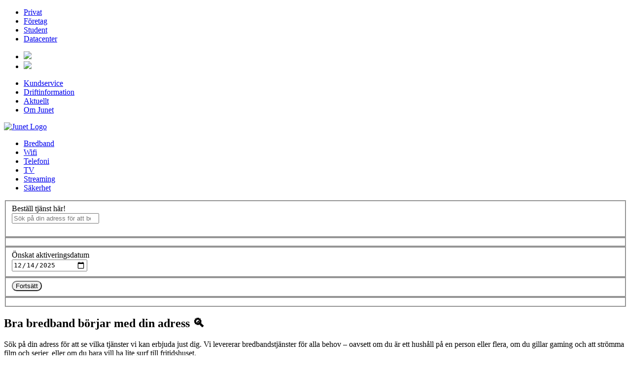

--- FILE ---
content_type: text/html; charset=UTF-8
request_url: https://www.junet.se/privat/bredband/?net=globalconnect&city=Skurup
body_size: 12823
content:
<!DOCTYPE html>
<html lang="sv-SE">
<head>
	<!-- Google Tag Manager -->
	<script>(function(w,d,s,l,i){w[l]=w[l]||[];w[l].push({'gtm.start':
	new Date().getTime(),event:'gtm.js'});var f=d.getElementsByTagName(s)[0],
	j=d.createElement(s),dl=l!='dataLayer'?'&l='+l:'';j.async=true;j.src=
	'https://www.googletagmanager.com/gtm.js?id='+i+dl;f.parentNode.insertBefore(j,f);
	})(window,document,'script','dataLayer','GTM-549HTTH');</script>
	<!-- End Google Tag Manager -->

    <meta charset="UTF-8">
    <meta http-equiv="X-UA-Compatible" content="IE=edge,chrome=1">
    <title>Bredband via fiber | 10-1000 Mbit/s | Personlig support | Junet</title>
    <!--<meta name="description" content="">-->
    <meta name="viewport" content="width=device-width, initial-scale=1">

    
<link rel="stylesheet" href="https://www.junet.se/wp-content/themes/junet/assets/dist/style.css?1763042644">
    <link rel="stylesheet" href="https://www.junet.se/wp-content/themes/junet/assets/css/font-awesome.min.css">

    <link rel="shortcut icon" href="https://www.junet.se/wp-content/themes/junet/assets/img/40/favicon.ico">
    <link rel="apple-touch-icon-precomposed" href="https://www.junet.se/wp-content/themes/junet/assets/img/40/apple-touch-icon-precomposed.png">
    <link rel="icon" sizes="192x192" href="https://www.junet.se/wp-content/themes/junet/assets/img/40/android-chrome-192x192.png">
    <link rel="apple-touch-icon" sizes="180x180" href="https://www.junet.se/wp-content/themes/junet/assets/img/40/apple-touch-icon.png">
    <link rel="icon" type="image/png" sizes="32x32" href="https://www.junet.se/wp-content/themes/junet/assets/img/40/favicon-32x32.png">
    <link rel="icon" type="image/png" sizes="16x16" href="https://www.junet.se/wp-content/themes/junet/assets/img/40/favicon-16x16.png">
    <link rel="mask-icon" href="https://www.junet.se/wp-content/themes/junet/assets/img/40/safari-pinned-tab.svg" color="#00b4e4">

    <meta name="application-name" content="Junet">
    <meta name="theme-color" content="#ffffff">
    <meta name="msapplication-TileColor" content="#00b4e4">

    <meta name='robots' content='index, follow, max-image-preview:large, max-snippet:-1, max-video-preview:-1' />
	<style>img:is([sizes="auto" i], [sizes^="auto," i]) { contain-intrinsic-size: 3000px 1500px }</style>
	
	<!-- This site is optimized with the Yoast SEO plugin v26.5 - https://yoast.com/wordpress/plugins/seo/ -->
	<meta name="description" content="Bredband via fiber med personlig support. Välj tjänst efter behov med hastigheter upp till 1000 Mbit/s. Vi erbjuder även fri heminstallation på vissa orter." />
	<link rel="canonical" href="https://www.junet.se/privat/bredband/" />
	<meta property="og:locale" content="sv_SE" />
	<meta property="og:type" content="article" />
	<meta property="og:title" content="Bredband via fiber | 10-1000 Mbit/s | Personlig support | Junet" />
	<meta property="og:description" content="Bredband via fiber med personlig support. Välj tjänst efter behov med hastigheter upp till 1000 Mbit/s. Vi erbjuder även fri heminstallation på vissa orter." />
	<meta property="og:url" content="https://www.junet.se/privat/bredband/" />
	<meta property="og:site_name" content="Junet" />
	<meta property="article:publisher" content="https://www.facebook.com/junetbredband" />
	<meta property="article:modified_time" content="2025-09-29T11:09:53+00:00" />
	<meta property="og:image" content="https://www.junet.se/wp-content/uploads/junet_logo_1200x675.png" />
	<meta property="og:image:width" content="1200" />
	<meta property="og:image:height" content="675" />
	<meta property="og:image:type" content="image/png" />
	<script type="application/ld+json" class="yoast-schema-graph">{"@context":"https://schema.org","@graph":[{"@type":"WebPage","@id":"https://www.junet.se/privat/bredband/","url":"https://www.junet.se/privat/bredband/","name":"Bredband via fiber | 10-1000 Mbit/s | Personlig support | Junet","isPartOf":{"@id":"https://www.junet.se/#website"},"datePublished":"2014-04-07T09:16:29+00:00","dateModified":"2025-09-29T11:09:53+00:00","description":"Bredband via fiber med personlig support. Välj tjänst efter behov med hastigheter upp till 1000 Mbit/s. Vi erbjuder även fri heminstallation på vissa orter.","breadcrumb":{"@id":"https://www.junet.se/privat/bredband/#breadcrumb"},"inLanguage":"sv-SE","potentialAction":[{"@type":"ReadAction","target":["https://www.junet.se/privat/bredband/"]}]},{"@type":"BreadcrumbList","@id":"https://www.junet.se/privat/bredband/#breadcrumb","itemListElement":[{"@type":"ListItem","position":1,"name":"Privat","item":"https://www.junet.se/"},{"@type":"ListItem","position":2,"name":"Bredband"}]},{"@type":"WebSite","@id":"https://www.junet.se/#website","url":"https://www.junet.se/","name":"Junet","description":"Bredband, wifi, tv och telefoni","publisher":{"@id":"https://www.junet.se/#organization"},"potentialAction":[{"@type":"SearchAction","target":{"@type":"EntryPoint","urlTemplate":"https://www.junet.se/?s={search_term_string}"},"query-input":{"@type":"PropertyValueSpecification","valueRequired":true,"valueName":"search_term_string"}}],"inLanguage":"sv-SE"},{"@type":"Organization","@id":"https://www.junet.se/#organization","name":"Junet","url":"https://www.junet.se/","logo":{"@type":"ImageObject","inLanguage":"sv-SE","@id":"https://www.junet.se/#/schema/logo/image/","url":"https://www.junet.se/wp-content/uploads/Junet_Logo4.0_PRIMARY_RGB.png","contentUrl":"https://www.junet.se/wp-content/uploads/Junet_Logo4.0_PRIMARY_RGB.png","width":976,"height":193,"caption":"Junet"},"image":{"@id":"https://www.junet.se/#/schema/logo/image/"},"sameAs":["https://www.facebook.com/junetbredband","https://www.instagram.com/junetbredband","https://www.linkedin.com/company/junetbredband/"]}]}</script>
	<!-- / Yoast SEO plugin. -->


<link rel='dns-prefetch' href='//www.googletagmanager.com' />
<script type="text/javascript">
/* <![CDATA[ */
window._wpemojiSettings = {"baseUrl":"https:\/\/s.w.org\/images\/core\/emoji\/16.0.1\/72x72\/","ext":".png","svgUrl":"https:\/\/s.w.org\/images\/core\/emoji\/16.0.1\/svg\/","svgExt":".svg","source":{"concatemoji":"https:\/\/www.junet.se\/wp-includes\/js\/wp-emoji-release.min.js?ver=6.8.3"}};
/*! This file is auto-generated */
!function(s,n){var o,i,e;function c(e){try{var t={supportTests:e,timestamp:(new Date).valueOf()};sessionStorage.setItem(o,JSON.stringify(t))}catch(e){}}function p(e,t,n){e.clearRect(0,0,e.canvas.width,e.canvas.height),e.fillText(t,0,0);var t=new Uint32Array(e.getImageData(0,0,e.canvas.width,e.canvas.height).data),a=(e.clearRect(0,0,e.canvas.width,e.canvas.height),e.fillText(n,0,0),new Uint32Array(e.getImageData(0,0,e.canvas.width,e.canvas.height).data));return t.every(function(e,t){return e===a[t]})}function u(e,t){e.clearRect(0,0,e.canvas.width,e.canvas.height),e.fillText(t,0,0);for(var n=e.getImageData(16,16,1,1),a=0;a<n.data.length;a++)if(0!==n.data[a])return!1;return!0}function f(e,t,n,a){switch(t){case"flag":return n(e,"\ud83c\udff3\ufe0f\u200d\u26a7\ufe0f","\ud83c\udff3\ufe0f\u200b\u26a7\ufe0f")?!1:!n(e,"\ud83c\udde8\ud83c\uddf6","\ud83c\udde8\u200b\ud83c\uddf6")&&!n(e,"\ud83c\udff4\udb40\udc67\udb40\udc62\udb40\udc65\udb40\udc6e\udb40\udc67\udb40\udc7f","\ud83c\udff4\u200b\udb40\udc67\u200b\udb40\udc62\u200b\udb40\udc65\u200b\udb40\udc6e\u200b\udb40\udc67\u200b\udb40\udc7f");case"emoji":return!a(e,"\ud83e\udedf")}return!1}function g(e,t,n,a){var r="undefined"!=typeof WorkerGlobalScope&&self instanceof WorkerGlobalScope?new OffscreenCanvas(300,150):s.createElement("canvas"),o=r.getContext("2d",{willReadFrequently:!0}),i=(o.textBaseline="top",o.font="600 32px Arial",{});return e.forEach(function(e){i[e]=t(o,e,n,a)}),i}function t(e){var t=s.createElement("script");t.src=e,t.defer=!0,s.head.appendChild(t)}"undefined"!=typeof Promise&&(o="wpEmojiSettingsSupports",i=["flag","emoji"],n.supports={everything:!0,everythingExceptFlag:!0},e=new Promise(function(e){s.addEventListener("DOMContentLoaded",e,{once:!0})}),new Promise(function(t){var n=function(){try{var e=JSON.parse(sessionStorage.getItem(o));if("object"==typeof e&&"number"==typeof e.timestamp&&(new Date).valueOf()<e.timestamp+604800&&"object"==typeof e.supportTests)return e.supportTests}catch(e){}return null}();if(!n){if("undefined"!=typeof Worker&&"undefined"!=typeof OffscreenCanvas&&"undefined"!=typeof URL&&URL.createObjectURL&&"undefined"!=typeof Blob)try{var e="postMessage("+g.toString()+"("+[JSON.stringify(i),f.toString(),p.toString(),u.toString()].join(",")+"));",a=new Blob([e],{type:"text/javascript"}),r=new Worker(URL.createObjectURL(a),{name:"wpTestEmojiSupports"});return void(r.onmessage=function(e){c(n=e.data),r.terminate(),t(n)})}catch(e){}c(n=g(i,f,p,u))}t(n)}).then(function(e){for(var t in e)n.supports[t]=e[t],n.supports.everything=n.supports.everything&&n.supports[t],"flag"!==t&&(n.supports.everythingExceptFlag=n.supports.everythingExceptFlag&&n.supports[t]);n.supports.everythingExceptFlag=n.supports.everythingExceptFlag&&!n.supports.flag,n.DOMReady=!1,n.readyCallback=function(){n.DOMReady=!0}}).then(function(){return e}).then(function(){var e;n.supports.everything||(n.readyCallback(),(e=n.source||{}).concatemoji?t(e.concatemoji):e.wpemoji&&e.twemoji&&(t(e.twemoji),t(e.wpemoji)))}))}((window,document),window._wpemojiSettings);
/* ]]> */
</script>
<style id='wp-emoji-styles-inline-css' type='text/css'>

	img.wp-smiley, img.emoji {
		display: inline !important;
		border: none !important;
		box-shadow: none !important;
		height: 1em !important;
		width: 1em !important;
		margin: 0 0.07em !important;
		vertical-align: -0.1em !important;
		background: none !important;
		padding: 0 !important;
	}
</style>
<link rel='stylesheet' id='wp-block-library-css' href='https://www.junet.se/wp-includes/css/dist/block-library/style.min.css?ver=6.8.3' type='text/css' media='all' />
<style id='classic-theme-styles-inline-css' type='text/css'>
/*! This file is auto-generated */
.wp-block-button__link{color:#fff;background-color:#32373c;border-radius:9999px;box-shadow:none;text-decoration:none;padding:calc(.667em + 2px) calc(1.333em + 2px);font-size:1.125em}.wp-block-file__button{background:#32373c;color:#fff;text-decoration:none}
</style>
<style id='global-styles-inline-css' type='text/css'>
:root{--wp--preset--aspect-ratio--square: 1;--wp--preset--aspect-ratio--4-3: 4/3;--wp--preset--aspect-ratio--3-4: 3/4;--wp--preset--aspect-ratio--3-2: 3/2;--wp--preset--aspect-ratio--2-3: 2/3;--wp--preset--aspect-ratio--16-9: 16/9;--wp--preset--aspect-ratio--9-16: 9/16;--wp--preset--color--black: #000000;--wp--preset--color--cyan-bluish-gray: #abb8c3;--wp--preset--color--white: #ffffff;--wp--preset--color--pale-pink: #f78da7;--wp--preset--color--vivid-red: #cf2e2e;--wp--preset--color--luminous-vivid-orange: #ff6900;--wp--preset--color--luminous-vivid-amber: #fcb900;--wp--preset--color--light-green-cyan: #7bdcb5;--wp--preset--color--vivid-green-cyan: #00d084;--wp--preset--color--pale-cyan-blue: #8ed1fc;--wp--preset--color--vivid-cyan-blue: #0693e3;--wp--preset--color--vivid-purple: #9b51e0;--wp--preset--gradient--vivid-cyan-blue-to-vivid-purple: linear-gradient(135deg,rgba(6,147,227,1) 0%,rgb(155,81,224) 100%);--wp--preset--gradient--light-green-cyan-to-vivid-green-cyan: linear-gradient(135deg,rgb(122,220,180) 0%,rgb(0,208,130) 100%);--wp--preset--gradient--luminous-vivid-amber-to-luminous-vivid-orange: linear-gradient(135deg,rgba(252,185,0,1) 0%,rgba(255,105,0,1) 100%);--wp--preset--gradient--luminous-vivid-orange-to-vivid-red: linear-gradient(135deg,rgba(255,105,0,1) 0%,rgb(207,46,46) 100%);--wp--preset--gradient--very-light-gray-to-cyan-bluish-gray: linear-gradient(135deg,rgb(238,238,238) 0%,rgb(169,184,195) 100%);--wp--preset--gradient--cool-to-warm-spectrum: linear-gradient(135deg,rgb(74,234,220) 0%,rgb(151,120,209) 20%,rgb(207,42,186) 40%,rgb(238,44,130) 60%,rgb(251,105,98) 80%,rgb(254,248,76) 100%);--wp--preset--gradient--blush-light-purple: linear-gradient(135deg,rgb(255,206,236) 0%,rgb(152,150,240) 100%);--wp--preset--gradient--blush-bordeaux: linear-gradient(135deg,rgb(254,205,165) 0%,rgb(254,45,45) 50%,rgb(107,0,62) 100%);--wp--preset--gradient--luminous-dusk: linear-gradient(135deg,rgb(255,203,112) 0%,rgb(199,81,192) 50%,rgb(65,88,208) 100%);--wp--preset--gradient--pale-ocean: linear-gradient(135deg,rgb(255,245,203) 0%,rgb(182,227,212) 50%,rgb(51,167,181) 100%);--wp--preset--gradient--electric-grass: linear-gradient(135deg,rgb(202,248,128) 0%,rgb(113,206,126) 100%);--wp--preset--gradient--midnight: linear-gradient(135deg,rgb(2,3,129) 0%,rgb(40,116,252) 100%);--wp--preset--font-size--small: 13px;--wp--preset--font-size--medium: 20px;--wp--preset--font-size--large: 36px;--wp--preset--font-size--x-large: 42px;--wp--preset--spacing--20: 0.44rem;--wp--preset--spacing--30: 0.67rem;--wp--preset--spacing--40: 1rem;--wp--preset--spacing--50: 1.5rem;--wp--preset--spacing--60: 2.25rem;--wp--preset--spacing--70: 3.38rem;--wp--preset--spacing--80: 5.06rem;--wp--preset--shadow--natural: 6px 6px 9px rgba(0, 0, 0, 0.2);--wp--preset--shadow--deep: 12px 12px 50px rgba(0, 0, 0, 0.4);--wp--preset--shadow--sharp: 6px 6px 0px rgba(0, 0, 0, 0.2);--wp--preset--shadow--outlined: 6px 6px 0px -3px rgba(255, 255, 255, 1), 6px 6px rgba(0, 0, 0, 1);--wp--preset--shadow--crisp: 6px 6px 0px rgba(0, 0, 0, 1);}:where(.is-layout-flex){gap: 0.5em;}:where(.is-layout-grid){gap: 0.5em;}body .is-layout-flex{display: flex;}.is-layout-flex{flex-wrap: wrap;align-items: center;}.is-layout-flex > :is(*, div){margin: 0;}body .is-layout-grid{display: grid;}.is-layout-grid > :is(*, div){margin: 0;}:where(.wp-block-columns.is-layout-flex){gap: 2em;}:where(.wp-block-columns.is-layout-grid){gap: 2em;}:where(.wp-block-post-template.is-layout-flex){gap: 1.25em;}:where(.wp-block-post-template.is-layout-grid){gap: 1.25em;}.has-black-color{color: var(--wp--preset--color--black) !important;}.has-cyan-bluish-gray-color{color: var(--wp--preset--color--cyan-bluish-gray) !important;}.has-white-color{color: var(--wp--preset--color--white) !important;}.has-pale-pink-color{color: var(--wp--preset--color--pale-pink) !important;}.has-vivid-red-color{color: var(--wp--preset--color--vivid-red) !important;}.has-luminous-vivid-orange-color{color: var(--wp--preset--color--luminous-vivid-orange) !important;}.has-luminous-vivid-amber-color{color: var(--wp--preset--color--luminous-vivid-amber) !important;}.has-light-green-cyan-color{color: var(--wp--preset--color--light-green-cyan) !important;}.has-vivid-green-cyan-color{color: var(--wp--preset--color--vivid-green-cyan) !important;}.has-pale-cyan-blue-color{color: var(--wp--preset--color--pale-cyan-blue) !important;}.has-vivid-cyan-blue-color{color: var(--wp--preset--color--vivid-cyan-blue) !important;}.has-vivid-purple-color{color: var(--wp--preset--color--vivid-purple) !important;}.has-black-background-color{background-color: var(--wp--preset--color--black) !important;}.has-cyan-bluish-gray-background-color{background-color: var(--wp--preset--color--cyan-bluish-gray) !important;}.has-white-background-color{background-color: var(--wp--preset--color--white) !important;}.has-pale-pink-background-color{background-color: var(--wp--preset--color--pale-pink) !important;}.has-vivid-red-background-color{background-color: var(--wp--preset--color--vivid-red) !important;}.has-luminous-vivid-orange-background-color{background-color: var(--wp--preset--color--luminous-vivid-orange) !important;}.has-luminous-vivid-amber-background-color{background-color: var(--wp--preset--color--luminous-vivid-amber) !important;}.has-light-green-cyan-background-color{background-color: var(--wp--preset--color--light-green-cyan) !important;}.has-vivid-green-cyan-background-color{background-color: var(--wp--preset--color--vivid-green-cyan) !important;}.has-pale-cyan-blue-background-color{background-color: var(--wp--preset--color--pale-cyan-blue) !important;}.has-vivid-cyan-blue-background-color{background-color: var(--wp--preset--color--vivid-cyan-blue) !important;}.has-vivid-purple-background-color{background-color: var(--wp--preset--color--vivid-purple) !important;}.has-black-border-color{border-color: var(--wp--preset--color--black) !important;}.has-cyan-bluish-gray-border-color{border-color: var(--wp--preset--color--cyan-bluish-gray) !important;}.has-white-border-color{border-color: var(--wp--preset--color--white) !important;}.has-pale-pink-border-color{border-color: var(--wp--preset--color--pale-pink) !important;}.has-vivid-red-border-color{border-color: var(--wp--preset--color--vivid-red) !important;}.has-luminous-vivid-orange-border-color{border-color: var(--wp--preset--color--luminous-vivid-orange) !important;}.has-luminous-vivid-amber-border-color{border-color: var(--wp--preset--color--luminous-vivid-amber) !important;}.has-light-green-cyan-border-color{border-color: var(--wp--preset--color--light-green-cyan) !important;}.has-vivid-green-cyan-border-color{border-color: var(--wp--preset--color--vivid-green-cyan) !important;}.has-pale-cyan-blue-border-color{border-color: var(--wp--preset--color--pale-cyan-blue) !important;}.has-vivid-cyan-blue-border-color{border-color: var(--wp--preset--color--vivid-cyan-blue) !important;}.has-vivid-purple-border-color{border-color: var(--wp--preset--color--vivid-purple) !important;}.has-vivid-cyan-blue-to-vivid-purple-gradient-background{background: var(--wp--preset--gradient--vivid-cyan-blue-to-vivid-purple) !important;}.has-light-green-cyan-to-vivid-green-cyan-gradient-background{background: var(--wp--preset--gradient--light-green-cyan-to-vivid-green-cyan) !important;}.has-luminous-vivid-amber-to-luminous-vivid-orange-gradient-background{background: var(--wp--preset--gradient--luminous-vivid-amber-to-luminous-vivid-orange) !important;}.has-luminous-vivid-orange-to-vivid-red-gradient-background{background: var(--wp--preset--gradient--luminous-vivid-orange-to-vivid-red) !important;}.has-very-light-gray-to-cyan-bluish-gray-gradient-background{background: var(--wp--preset--gradient--very-light-gray-to-cyan-bluish-gray) !important;}.has-cool-to-warm-spectrum-gradient-background{background: var(--wp--preset--gradient--cool-to-warm-spectrum) !important;}.has-blush-light-purple-gradient-background{background: var(--wp--preset--gradient--blush-light-purple) !important;}.has-blush-bordeaux-gradient-background{background: var(--wp--preset--gradient--blush-bordeaux) !important;}.has-luminous-dusk-gradient-background{background: var(--wp--preset--gradient--luminous-dusk) !important;}.has-pale-ocean-gradient-background{background: var(--wp--preset--gradient--pale-ocean) !important;}.has-electric-grass-gradient-background{background: var(--wp--preset--gradient--electric-grass) !important;}.has-midnight-gradient-background{background: var(--wp--preset--gradient--midnight) !important;}.has-small-font-size{font-size: var(--wp--preset--font-size--small) !important;}.has-medium-font-size{font-size: var(--wp--preset--font-size--medium) !important;}.has-large-font-size{font-size: var(--wp--preset--font-size--large) !important;}.has-x-large-font-size{font-size: var(--wp--preset--font-size--x-large) !important;}
:where(.wp-block-post-template.is-layout-flex){gap: 1.25em;}:where(.wp-block-post-template.is-layout-grid){gap: 1.25em;}
:where(.wp-block-columns.is-layout-flex){gap: 2em;}:where(.wp-block-columns.is-layout-grid){gap: 2em;}
:root :where(.wp-block-pullquote){font-size: 1.5em;line-height: 1.6;}
</style>
<link rel='stylesheet' id='collapscore-css-css' href='https://www.junet.se/wp-content/plugins/jquery-collapse-o-matic/css/core_style.css?ver=1.0' type='text/css' media='all' />
<link rel='stylesheet' id='collapseomatic-css-css' href='https://www.junet.se/wp-content/plugins/jquery-collapse-o-matic/css/light_style.css?ver=1.6' type='text/css' media='all' />
<link rel='stylesheet' id='cmplz-general-css' href='https://www.junet.se/wp-content/plugins/complianz-gdpr/assets/css/cookieblocker.min.css?ver=1765181088' type='text/css' media='all' />
<script type="text/javascript" src="https://www.junet.se/wp-includes/js/jquery/jquery.min.js?ver=3.7.1" id="jquery-core-js"></script>
<script type="text/javascript" src="https://www.junet.se/wp-includes/js/jquery/jquery-migrate.min.js?ver=3.4.1" id="jquery-migrate-js"></script>

<!-- Kodblock för ”Google-tagg (gtag.js)” tillagt av Site Kit -->
<!-- Kodblock för ”Google Analytics” tillagt av Site Kit -->
<script type="text/javascript" src="https://www.googletagmanager.com/gtag/js?id=GT-TB7TP4F" id="google_gtagjs-js" async></script>
<script type="text/javascript" id="google_gtagjs-js-after">
/* <![CDATA[ */
window.dataLayer = window.dataLayer || [];function gtag(){dataLayer.push(arguments);}
gtag("set","linker",{"domains":["www.junet.se"]});
gtag("js", new Date());
gtag("set", "developer_id.dZTNiMT", true);
gtag("config", "GT-TB7TP4F");
 window._googlesitekit = window._googlesitekit || {}; window._googlesitekit.throttledEvents = []; window._googlesitekit.gtagEvent = (name, data) => { var key = JSON.stringify( { name, data } ); if ( !! window._googlesitekit.throttledEvents[ key ] ) { return; } window._googlesitekit.throttledEvents[ key ] = true; setTimeout( () => { delete window._googlesitekit.throttledEvents[ key ]; }, 5 ); gtag( "event", name, { ...data, event_source: "site-kit" } ); }; 
/* ]]> */
</script>
<link rel="https://api.w.org/" href="https://www.junet.se/wp-json/" /><link rel="alternate" title="JSON" type="application/json" href="https://www.junet.se/wp-json/wp/v2/pages/15" /><link rel="EditURI" type="application/rsd+xml" title="RSD" href="https://www.junet.se/xmlrpc.php?rsd" />
<meta name="generator" content="WordPress 6.8.3" />
<link rel='shortlink' href='https://www.junet.se/?p=15' />
<link rel="alternate" title="oEmbed (JSON)" type="application/json+oembed" href="https://www.junet.se/wp-json/oembed/1.0/embed?url=https%3A%2F%2Fwww.junet.se%2Fprivat%2Fbredband%2F" />
<link rel="alternate" title="oEmbed (XML)" type="text/xml+oembed" href="https://www.junet.se/wp-json/oembed/1.0/embed?url=https%3A%2F%2Fwww.junet.se%2Fprivat%2Fbredband%2F&#038;format=xml" />
<meta name="generator" content="Site Kit by Google 1.167.0" />			<style>.cmplz-hidden {
					display: none !important;
				}</style><!-- Call Now Button 1.5.5 (https://callnowbutton.com) [renderer:noop]-->
</head>
<body data-cmplz=1 class="wp-singular page-template page-template-tpl-product-list page-template-tpl-product-list-php page page-id-15 page-parent page-child parent-pageid-6 wp-theme-junet">
	<!-- Google Tag Manager (noscript) -->
	<noscript><iframe src="https://www.googletagmanager.com/ns.html?id=GTM-549HTTH"
	height="0" width="0" style="display:none;visibility:hidden"></iframe></noscript>
	<!-- End Google Tag Manager (noscript) -->

	

	<header class="header">
		<section class="header-menu">
			
			<div id="menu" class="header-container">
				<nav class="header-menu-primary" role="navigation">
					<ul>
						<li id="menu-item-62" class="menu-item menu-item-type-post_type menu-item-object-page menu-item-home current-page-ancestor menu-item-62"><a href="https://www.junet.se/">Privat</a></li>
<li id="menu-item-61" class="menu-item menu-item-type-post_type menu-item-object-page menu-item-61"><a href="https://www.junet.se/foretag/">Företag</a></li>
<li id="menu-item-63" class="menu-item menu-item-type-post_type menu-item-object-page menu-item-63"><a href="https://www.junet.se/student/">Student</a></li>
<li id="menu-item-56897" class="menu-item menu-item-type-post_type menu-item-object-page menu-item-56897"><a href="https://www.junet.se/datacenter/">Datacenter</a></li>
					</ul>
				</nav>

				<nav class="header-menu-toggle" aria-hidden="true">
					<ul>
						<li class="header-menu--open" ><a href="#menu"><img src="https://www.junet.se/wp-content/themes/junet/assets/img/menu-open.svg"></a></li>
						<li class="header-menu--close"><a href="#"><img src="https://www.junet.se/wp-content/themes/junet/assets/img/menu-close.svg"></a></li>
					</ul>
				</nav>

				<nav class="header-menu-secondary" role="navigation">
					<ul>
					<li id="menu-item-67" class="menu-item menu-item-type-post_type menu-item-object-page menu-item-67"><a href="https://www.junet.se/kundservice/">Kundservice</a></li>
<li id="menu-item-80060" class="menu-item menu-item-type-post_type menu-item-object-page menu-item-80060"><a href="https://www.junet.se/driftinformation/">Driftinformation</a></li>
<li id="menu-item-48760" class="menu-item menu-item-type-taxonomy menu-item-object-category menu-item-48760"><a href="https://www.junet.se/category/aktuellt/">Aktuellt</a></li>
<li id="menu-item-69" class="menu-item menu-item-type-post_type menu-item-object-page menu-item-69"><a href="https://www.junet.se/om-junet/">Om Junet</a></li>
					</ul>
				</nav>
			</div>
		</section>

		<section class="header-brand">
			<div class="header-container">
				<a href="https://www.junet.se"><img src="https://www.junet.se/wp-content/themes/junet/assets/img/40/logo-junet.svg" class="header-brand-logo" alt="Junet Logo"></a>

				<nav class="header-brand-menu" role="navigation"><ul><li class="active"><a href="https://www.junet.se/privat/bredband/">Bredband</a></li><li><a href="https://www.junet.se/privat/wifi/">Wifi</a></li><li><a href="https://www.junet.se/privat/telefoni/">Telefoni</a></li><li><a href="https://www.junet.se/privat/tv/">TV</a></li><li><a href="https://www.junet.se/privat/streaming/">Streaming</a></li><li><a href="https://www.junet.se/privat/sakerhet/">Säkerhet</a></li></ul></nav>			</div>
		</section>
	</header>

	
<section id="address-search" class="address-search">
	<div class="container">
		<form method="post">
			<fieldset>
								<label class="h3" for="address-search-query">Beställ tjänst här!</label>
								<div>
					<auto-complete data-autoselect="true" src="https://webbapi.junet.se/addresses/search" for="address-search-popup">
						<input type="search" id="address-search-query" name="address-search-query" aria-label="Sök" placeholder="Sök på din adress för att beställa tjänst">
						<input type="hidden" name="address-premises-type" value="personal">
						<input type="hidden" name="address-data" value="">
						<input type="hidden" name="address-action" value="search">

						<div>
							<ul id="address-search-popup"></ul>
						</div>
						<div id="address-search-popup-feedback" class="sr-only"></div>
					</auto-complete>
				</div>
			</fieldset>

			<fieldset id="address-search-apartment-placeholder"></fieldset>

			<fieldset id="address-search-fieldset-datepicker" aria-hidden="true">
				<label class="h3" for="address-startdate">Önskat aktiveringsdatum</label>
				<div>
					<input name="address-activationdate" type="date" value="2025-12-14" min="2025-12-14" />
				</div>
			</fieldset>

			<fieldset id="address-search-fieldset-submit" aria-hidden="true">
				<div></div>
				<div>
					<button type="submit" class="btn btn--inverse">
						Fortsätt
					</button>
				</div>
			</fieldset>

			<fieldset id="address-search-error-placeholder"></fieldset>
		</form>
	</div>

	<template id="address-search-no-results">
		<p>Vi hittar inte din adress i våra system.</p>
<p>Borde vi ha din adress? <a href="https://www.junet.se/kontakt/">Kontakta kundservice</a> så hjälper vi dig.</p>
	</template>

	<template id="address-search-apartment-template">
		<label class="h3" for="address-apartment-number">Välj ditt lägenhetsnummer</label>
		<div>
			<select name="address-apartment-index" id="address-apartment-number" required>
				<option value="">
					Välj
				</option>
			</select>

			<div class="address-search-info">
				<p>Ditt lägenhetsnummer kan vara angivet på olika sätt. Om det inte finns i listan, kolla ditt bostadskontrakt efter &#8221;objektnummer&#8221;.</p>
<p>Behöver du hjälp? <a href="https://www.junet.se/kontakt/">Kontakta kundservice</a></p>
			</div>
		</div>
	</template>

	<template id="address-search-error-multiple-networks-template">
		<div></div>
		<div>
			<div class="address-search-error">
				<p>Vi hittade flera matchande accesser på din adress.</p>
<p><a href="https://www.junet.se/kontakt/">Kontakta kundservice</a> så hjälper vi dig.</p>
			</div>
		</div>
	</template>

	<template id="address-search-error-no-network-template">
		<div></div>
		<div>
			<div class="address-search-error">
				<p>Vi hittade ingen matchande access på din adress.</p>
<p><a href="https://www.junet.se/kontakt/">Kontakta kundservice</a> så hjälper vi dig.</p>
			</div>
		</div>
	</template>
</section>





<section class="textblock">


	<article>


		<div class="textblock__grid">
			<div class="textblock__item">
				<style>
.h2 {
  font-weight: bold;
}
.btn {
  border-radius: 30px;
}
</style>
<h2>Bra bredband börjar med din adress 🔍</h2>
<p style="text-align: left;">Sök på din adress för att se vilka tjänster vi kan erbjuda just dig. Vi levererar bredbandstjänster för alla behov &#8211; oavsett om du är ett hushåll på en person eller flera, om du gillar gaming och att strömma film och serier, eller om du bara vill ha lite surf till fritidshuset.</p>
			</div>
		</div>





	</article>

	<article>


		<div class="textblock__grid">
			<div class="textblock__item">
				<h3>Har du någon fråga? 📞</h3>
<p>Vi strävar efter att erbjuda världens bästa kundservice.</p>
<p><a class="btn" href="tel:+46102201220">Ring oss på 010-220 12 20</a></p>
			</div>
		</div>





	</article>

	<article>






		<div class="textblock__grid">
			<div class="textblock__item textblock__item--1of2">
				<h2>Bra bredband &#8211; vad är det?</h2>
<p style="text-align: left;">Ett bra bredband är ett sånt som du egentligen aldrig lägger märke till. Ett bredband som ger dig en skön känsla av att du kan surfa på dina villkor – när du vill, där du vill och så mycket du vill.<br />
<br />
För oss på Junet handlar bredband om mer än bara hastighet och teknologiska termer. Vi hjälper dig att hitta uppkopplingen som passar just dig, och vi finns alltid nära till hands för att lösa problem – så att den sköna känslan inte behöver gå förlorad. För oss är bra bredband så mycket bredband du behöver.</p>
			</div>
			<div class="textblock__item textblock__item--2of2">
				<img width="356" height="356" src="https://www.junet.se/wp-content/uploads/studentbredband2-1.png" class="attachment-medium size-medium" alt="Uppkopplade enheter" decoding="async" fetchpriority="high" srcset="https://www.junet.se/wp-content/uploads/studentbredband2-1.png 356w, https://www.junet.se/wp-content/uploads/studentbredband2-1-300x300.png 300w" sizes="(max-width: 356px) 100vw, 356px" />			</div>
		</div>

	</article>

</section>

	<footer class="footer">
		<section class="footer__widgets">
			<div class="footer__column">
				<article class="footer__widget--status">
					<h1 class="h3">Driftstörningar och arbeten</h1>
										<ul>
											<li>
							<a href="https://www.junet.se/kundservice/driftinformation/planerat-arbete-2025-12-15-globalconnect/">Planerat arbete: 2025-12-15, GlobalConnect</a>
														<span class="status__meta">Uppdaterad: 11 december 2025, kl 16:01</span>
													</li>
											<li>
							<a href="https://www.junet.se/kundservice/driftinformation/planerat-arbete-2025-12-16-marks-energi/">Planerat arbete: 2025-12-16, Marks Energi</a>
														<span class="status__meta">Uppdaterad: 11 december 2025, kl 16:01</span>
													</li>
											<li>
							<a href="https://www.junet.se/kundservice/driftinformation/planerat-arbete-2025-12-17-itux/">Planerat arbete: 2025-12-17, iTUX</a>
														<span class="status__meta">Publicerad: 11 december 2025, kl 16:01</span>
													</li>
											<li>
							<a href="https://www.junet.se/kundservice/driftinformation/planerat-arbete-2025-12-17-marks-energi/">Planerat arbete: 2025-12-17, Marks Energi</a>
														<span class="status__meta">Publicerad: 9 december 2025, kl 10:41</span>
													</li>
											<li>
							<a href="https://www.junet.se/kundservice/driftinformation/planerat-arbete-2025-12-18-itux/">Planerat arbete: 2025-12-18, iTUX</a>
														<span class="status__meta">Publicerad: 9 december 2025, kl 10:44</span>
													</li>
										</ul>
																			</article>
				<article>
					
		<div class="widget widget_recent_entries">
		<h1 class="h3 widget-title">Aktuellt</h1>
		<ul>
											<li>
					<a href="https://www.junet.se/aktuellt/2025/12/03/mtv-kanaler-upphor/">MTV-kanaler upphör</a>
											<span class="post-date">3 december, 2025</span>
									</li>
											<li>
					<a href="https://www.junet.se/aktuellt/2025/11/25/nya-filmkanaler-hos-junet-youlook-film-hits-1-2/">Nya filmkanaler hos Junet: Youlook Film Hits 1 &#038; 2</a>
											<span class="post-date">25 november, 2025</span>
									</li>
											<li>
					<a href="https://www.junet.se/aktuellt/2025/10/02/nya-telefontider-2025/">Nya telefontider</a>
											<span class="post-date">2 oktober, 2025</span>
									</li>
					</ul>

		</div><div class="widget widget_text">			<div class="textwidget"><h4>Följ oss på sociala medier</h4>
<a href="http://facebook.com/junetbredband" title="Gilla oss på Facebook" target="_blank"><img src="https://www.junet.se/wp-content/uploads/junet_facebook_logo.png" width="40" height="40" alt="Facebook"></a>
<a href="https://www.instagram.com/junetbredband/" title="Följ oss på Instagram" target="_blank" style="margin-left:10px;"><img src="https://www.junet.se/wp-content/uploads/junet_instagram_logo.png" width="40" height="40" alt="Instagram"></a></div>
		</div>				</article>
			</div>
			<article class="footer__column">
				<div class="widget widget_text">			<div class="textwidget"><h3><a href="https://www.junet.se/kundservice/" style="color: rgb(0,180,228)"><font color="00B4E4"><u>Kundservice</u></font></a></h3>
<h3>Jönköping</h3>
<p><strong>Telefon: <a style="color: #00B4E4" href="tel:+46102201220">010-220 12 20</a></strong><br />
Vardagar: 8:00–18:00<br />
Helgdagar: 10:00–16:00</p>
<p><strong>Butik: Klostergatan 56</strong><br />
Måndag–torsdag: 10.00–16.00<br />
Lunchstängt: 12.00–13.00<br />

</p>
<div class="flexible-container"><iframe src="https://www.google.com/maps/embed?pb=!1m14!1m8!1m3!1d2127.3020252848537!2d14.158594999999998!3d57.779250999999995!3m2!1i1024!2i768!4f13.1!3m3!1m2!1s0x465a6deeb1788ddb%3A0xee5fcb54099ffa7e!2sJunet+AB!5e0!3m2!1ssv!2sse!4v1399631397605" frameborder="0" scrolling="no" marginheight="0" marginwidth="0" style="border:0" allowfullscreen></iframe></div>
</div>
		</div>			</article>
			<article class="footer__column">
				<div class="widget widget_text">			<div class="textwidget"><h3><a href="https://www.junet.se/kundservice/" style="color: rgb(0,180,228)"><u>Kundservice</u></a></h3>
<h3>Tranås</h3>
<p><strong>Telefon: <a style="color: #00B4E4" href="tel:+46140771900">0140-77 19 00</a></strong><br />
Vardagar: 8.00–18.00<br />
Helgdagar: 10.00–16.00</p>
<p><strong>Butik: Storgatan 53</strong><br />
Tisdag–fredag: 10.00–17.00<br />
Lunchstängt: 13.00–14.00</p>
<div class="flexible-container"><iframe src="https://www.google.com/maps/embed?pb=!1m18!1m12!1m3!1d2112.2818455805264!2d14.972773416020322!3d58.033856581224455!2m3!1f0!2f0!3f0!3m2!1i1024!2i768!4f13.1!3m3!1m2!1s0x0%3A0x65cf8ab749eb0cb2!2sJunet!5e0!3m2!1ssv!2sse!4v1551348173248" frameborder="0" scrolling="no" marginheight="0" marginwidth="0" style="border:0" allowfullscreen></iframe></div>
</div>
		</div>			</article>
		</section>
		<section class="footer__copyright">
			© 2025 Junet AB&nbsp;&nbsp;|&nbsp;&nbsp;<a href="/privat/integritet">Integritet</a>
		</section>
	</footer>

	
<script src="https://www.junet.se/wp-content/themes/junet/assets/dist/main.js?1763042643" defer></script>

    <script type="speculationrules">
{"prefetch":[{"source":"document","where":{"and":[{"href_matches":"\/*"},{"not":{"href_matches":["\/wp-*.php","\/wp-admin\/*","\/wp-content\/uploads\/*","\/wp-content\/*","\/wp-content\/plugins\/*","\/wp-content\/themes\/junet\/*","\/*\\?(.+)"]}},{"not":{"selector_matches":"a[rel~=\"nofollow\"]"}},{"not":{"selector_matches":".no-prefetch, .no-prefetch a"}}]},"eagerness":"conservative"}]}
</script>

<!-- Consent Management powered by Complianz | GDPR/CCPA Cookie Consent https://wordpress.org/plugins/complianz-gdpr -->
<div id="cmplz-cookiebanner-container"><div class="cmplz-cookiebanner cmplz-hidden banner-1 bottom-right-view-preferences optin cmplz-center cmplz-categories-type-view-preferences" aria-modal="true" data-nosnippet="true" role="dialog" aria-live="polite" aria-labelledby="cmplz-header-1-optin" aria-describedby="cmplz-message-1-optin">
	<div class="cmplz-header">
		<div class="cmplz-logo"></div>
		<div class="cmplz-title" id="cmplz-header-1-optin">Cookies och data</div>
		<div class="cmplz-close" tabindex="0" role="button" aria-label="Stäng dialogruta">
			<svg aria-hidden="true" focusable="false" data-prefix="fas" data-icon="times" class="svg-inline--fa fa-times fa-w-11" role="img" xmlns="http://www.w3.org/2000/svg" viewBox="0 0 352 512"><path fill="currentColor" d="M242.72 256l100.07-100.07c12.28-12.28 12.28-32.19 0-44.48l-22.24-22.24c-12.28-12.28-32.19-12.28-44.48 0L176 189.28 75.93 89.21c-12.28-12.28-32.19-12.28-44.48 0L9.21 111.45c-12.28 12.28-12.28 32.19 0 44.48L109.28 256 9.21 356.07c-12.28 12.28-12.28 32.19 0 44.48l22.24 22.24c12.28 12.28 32.2 12.28 44.48 0L176 322.72l100.07 100.07c12.28 12.28 32.2 12.28 44.48 0l22.24-22.24c12.28-12.28 12.28-32.19 0-44.48L242.72 256z"></path></svg>
		</div>
	</div>

	<div class="cmplz-divider cmplz-divider-header"></div>
	<div class="cmplz-body">
		<div class="cmplz-message" id="cmplz-message-1-optin">Vår webbplats använder cookies för att optimera dess funktioner och för att ge dig en bättre användarupplevelse. Läs mer i vår <a href="https://www.junet.se/privat/integritetspolicy/">integritetspolicy</a>. Om du inte samtycker kan detta påverka vissa funktioner negativt.</div>
		<!-- categories start -->
		<div class="cmplz-categories">
			<details class="cmplz-category cmplz-functional" >
				<summary>
						<span class="cmplz-category-header">
							<span class="cmplz-category-title">Funktionell</span>
							<span class='cmplz-always-active'>
								<span class="cmplz-banner-checkbox">
									<input type="checkbox"
										   id="cmplz-functional-optin"
										   data-category="cmplz_functional"
										   class="cmplz-consent-checkbox cmplz-functional"
										   size="40"
										   value="1"/>
									<label class="cmplz-label" for="cmplz-functional-optin"><span class="screen-reader-text">Funktionell</span></label>
								</span>
								Alltid aktiv							</span>
							<span class="cmplz-icon cmplz-open">
								<svg xmlns="http://www.w3.org/2000/svg" viewBox="0 0 448 512"  height="18" ><path d="M224 416c-8.188 0-16.38-3.125-22.62-9.375l-192-192c-12.5-12.5-12.5-32.75 0-45.25s32.75-12.5 45.25 0L224 338.8l169.4-169.4c12.5-12.5 32.75-12.5 45.25 0s12.5 32.75 0 45.25l-192 192C240.4 412.9 232.2 416 224 416z"/></svg>
							</span>
						</span>
				</summary>
				<div class="cmplz-description">
					<span class="cmplz-description-functional">Den tekniska lagringen eller åtkomsten är absolut nödvändig för det legitima syftet att möjliggöra användningen av en specifik tjänst som uttryckligen begärts av abonnenten eller användaren, eller för det enda syftet att utföra överföring av en kommunikation över ett elektroniskt kommunikationsnät.</span>
				</div>
			</details>

			<details class="cmplz-category cmplz-preferences" >
				<summary>
						<span class="cmplz-category-header">
							<span class="cmplz-category-title">Alternativ</span>
							<span class="cmplz-banner-checkbox">
								<input type="checkbox"
									   id="cmplz-preferences-optin"
									   data-category="cmplz_preferences"
									   class="cmplz-consent-checkbox cmplz-preferences"
									   size="40"
									   value="1"/>
								<label class="cmplz-label" for="cmplz-preferences-optin"><span class="screen-reader-text">Alternativ</span></label>
							</span>
							<span class="cmplz-icon cmplz-open">
								<svg xmlns="http://www.w3.org/2000/svg" viewBox="0 0 448 512"  height="18" ><path d="M224 416c-8.188 0-16.38-3.125-22.62-9.375l-192-192c-12.5-12.5-12.5-32.75 0-45.25s32.75-12.5 45.25 0L224 338.8l169.4-169.4c12.5-12.5 32.75-12.5 45.25 0s12.5 32.75 0 45.25l-192 192C240.4 412.9 232.2 416 224 416z"/></svg>
							</span>
						</span>
				</summary>
				<div class="cmplz-description">
					<span class="cmplz-description-preferences">Den tekniska lagringen eller åtkomsten är nödvändig för det legitima syftet att lagra inställningar som inte efterfrågas av abonnenten eller användaren.</span>
				</div>
			</details>

			<details class="cmplz-category cmplz-statistics" >
				<summary>
						<span class="cmplz-category-header">
							<span class="cmplz-category-title">Statistik</span>
							<span class="cmplz-banner-checkbox">
								<input type="checkbox"
									   id="cmplz-statistics-optin"
									   data-category="cmplz_statistics"
									   class="cmplz-consent-checkbox cmplz-statistics"
									   size="40"
									   value="1"/>
								<label class="cmplz-label" for="cmplz-statistics-optin"><span class="screen-reader-text">Statistik</span></label>
							</span>
							<span class="cmplz-icon cmplz-open">
								<svg xmlns="http://www.w3.org/2000/svg" viewBox="0 0 448 512"  height="18" ><path d="M224 416c-8.188 0-16.38-3.125-22.62-9.375l-192-192c-12.5-12.5-12.5-32.75 0-45.25s32.75-12.5 45.25 0L224 338.8l169.4-169.4c12.5-12.5 32.75-12.5 45.25 0s12.5 32.75 0 45.25l-192 192C240.4 412.9 232.2 416 224 416z"/></svg>
							</span>
						</span>
				</summary>
				<div class="cmplz-description">
					<span class="cmplz-description-statistics">Den tekniska lagringen eller åtkomsten som används uteslutande för statistiska ändamål.</span>
					<span class="cmplz-description-statistics-anonymous">Den tekniska lagringen eller åtkomsten som används uteslutande för anonyma statistiska ändamål. Utan en stämningsansökan, frivillig efterlevnad från din Internetleverantörs sida, eller ytterligare register från en tredje part, kan information som lagras eller hämtas endast för detta ändamål vanligtvis inte användas för att identifiera dig.</span>
				</div>
			</details>
			<details class="cmplz-category cmplz-marketing" >
				<summary>
						<span class="cmplz-category-header">
							<span class="cmplz-category-title">Marknadsföring</span>
							<span class="cmplz-banner-checkbox">
								<input type="checkbox"
									   id="cmplz-marketing-optin"
									   data-category="cmplz_marketing"
									   class="cmplz-consent-checkbox cmplz-marketing"
									   size="40"
									   value="1"/>
								<label class="cmplz-label" for="cmplz-marketing-optin"><span class="screen-reader-text">Marknadsföring</span></label>
							</span>
							<span class="cmplz-icon cmplz-open">
								<svg xmlns="http://www.w3.org/2000/svg" viewBox="0 0 448 512"  height="18" ><path d="M224 416c-8.188 0-16.38-3.125-22.62-9.375l-192-192c-12.5-12.5-12.5-32.75 0-45.25s32.75-12.5 45.25 0L224 338.8l169.4-169.4c12.5-12.5 32.75-12.5 45.25 0s12.5 32.75 0 45.25l-192 192C240.4 412.9 232.2 416 224 416z"/></svg>
							</span>
						</span>
				</summary>
				<div class="cmplz-description">
					<span class="cmplz-description-marketing">Den tekniska lagringen eller åtkomsten krävs för att skapa användarprofiler för att skicka reklam, eller för att spåra användaren på en webbplats eller över flera webbplatser för liknande marknadsföringsändamål.</span>
				</div>
			</details>
		</div><!-- categories end -->
			</div>

	<div class="cmplz-links cmplz-information">
		<ul>
			<li><a class="cmplz-link cmplz-manage-options cookie-statement" href="#" data-relative_url="#cmplz-manage-consent-container">Hantera alternativ</a></li>
			<li><a class="cmplz-link cmplz-manage-third-parties cookie-statement" href="#" data-relative_url="#cmplz-cookies-overview">Hantera tjänster</a></li>
			<li><a class="cmplz-link cmplz-manage-vendors tcf cookie-statement" href="#" data-relative_url="#cmplz-tcf-wrapper">Hantera {vendor_count}-leverantörer</a></li>
			<li><a class="cmplz-link cmplz-external cmplz-read-more-purposes tcf" target="_blank" rel="noopener noreferrer nofollow" href="https://cookiedatabase.org/tcf/purposes/" aria-label="Read more about TCF purposes on Cookie Database">Läs mer om dessa syften</a></li>
		</ul>
			</div>

	<div class="cmplz-divider cmplz-footer"></div>

	<div class="cmplz-buttons">
		<button class="cmplz-btn cmplz-accept">Jag godkänner</button>
		<button class="cmplz-btn cmplz-deny">Endast nödvändiga</button>
		<button class="cmplz-btn cmplz-view-preferences">Visa preferenser</button>
		<button class="cmplz-btn cmplz-save-preferences">Spara preferenser</button>
		<a class="cmplz-btn cmplz-manage-options tcf cookie-statement" href="#" data-relative_url="#cmplz-manage-consent-container">Visa preferenser</a>
			</div>

	
	<div class="cmplz-documents cmplz-links">
		<ul>
			<li><a class="cmplz-link cookie-statement" href="#" data-relative_url="">{title}</a></li>
			<li><a class="cmplz-link privacy-statement" href="#" data-relative_url="">{title}</a></li>
			<li><a class="cmplz-link impressum" href="#" data-relative_url="">{title}</a></li>
		</ul>
			</div>
</div>
</div>
					<div id="cmplz-manage-consent" data-nosnippet="true"><button class="cmplz-btn cmplz-hidden cmplz-manage-consent manage-consent-1">Hantera samtycke</button>

</div><script type="text/javascript" id="collapseomatic-js-js-before">
/* <![CDATA[ */
const com_options = {"colomatduration":"fast","colomatslideEffect":"slideFade","colomatpauseInit":"","colomattouchstart":""}
/* ]]> */
</script>
<script type="text/javascript" src="https://www.junet.se/wp-content/plugins/jquery-collapse-o-matic/js/collapse.js?ver=1.7.2" id="collapseomatic-js-js"></script>
<script type="text/javascript" src="https://www.junet.se/wp-includes/js/dist/hooks.min.js?ver=4d63a3d491d11ffd8ac6" id="wp-hooks-js"></script>
<script type="text/javascript" src="https://www.junet.se/wp-includes/js/dist/i18n.min.js?ver=5e580eb46a90c2b997e6" id="wp-i18n-js"></script>
<script type="text/javascript" id="wp-i18n-js-after">
/* <![CDATA[ */
wp.i18n.setLocaleData( { 'text direction\u0004ltr': [ 'ltr' ] } );
/* ]]> */
</script>
<script type="text/javascript" id="edac-frontend-fixes-js-extra">
/* <![CDATA[ */
var edac_frontend_fixes = [];
/* ]]> */
</script>
<script type="text/javascript" id="edac-frontend-fixes-js-translations">
/* <![CDATA[ */
( function( domain, translations ) {
	var localeData = translations.locale_data[ domain ] || translations.locale_data.messages;
	localeData[""].domain = domain;
	wp.i18n.setLocaleData( localeData, domain );
} )( "accessibility-checker", {"translation-revision-date":"YEAR-MO-DA HO:MI+ZONE","generator":"WP-CLI\/2.12.0","source":"build\/frontendFixes.bundle.js","domain":"messages","locale_data":{"messages":{"":{"domain":"messages","lang":"sv_SE","plural-forms":"nplurals=2; plural=(n != 1);"},"opens a new window":["\u00f6ppnas i ett nytt f\u00f6nster"],"EDAC: Did not find a matching target ID on the page for the skip link.":["EDAC: Hittade inget matchande m\u00e5l-ID p\u00e5 sidan f\u00f6r genv\u00e4gsl\u00e4nken."],"EDAC: Error updating history for skip link.":["EDAC: Fel vid uppdatering av historiken f\u00f6r genv\u00e4gsl\u00e4nken."]}}} );
/* ]]> */
</script>
<script type="text/javascript" src="https://www.junet.se/wp-content/plugins/accessibility-checker/build/frontendFixes.bundle.js?ver=1.35.0" id="edac-frontend-fixes-js"></script>
<script type="text/javascript" src="https://www.junet.se/wp-content/plugins/accessibility-checker-pro/build/frontendFixes.bundle.js?ver=1.18.0" id="edacp-frontend-fixes-js"></script>
<script type="text/javascript" id="cmplz-cookiebanner-js-extra">
/* <![CDATA[ */
var complianz = {"prefix":"cmplz_","user_banner_id":"1","set_cookies":[],"block_ajax_content":"0","banner_version":"41","version":"7.4.4.1","store_consent":"","do_not_track_enabled":"","consenttype":"optin","region":"eu","geoip":"","dismiss_timeout":"","disable_cookiebanner":"","soft_cookiewall":"1","dismiss_on_scroll":"","cookie_expiry":"365","url":"https:\/\/www.junet.se\/wp-json\/complianz\/v1\/","locale":"lang=sv&locale=sv_SE","set_cookies_on_root":"0","cookie_domain":"","current_policy_id":"16","cookie_path":"\/","categories":{"statistics":"statistik","marketing":"marknadsf\u00f6ring"},"tcf_active":"","placeholdertext":"Klicka f\u00f6r att godk\u00e4nna {category} cookies och aktivera detta inneh\u00e5ll","css_file":"https:\/\/www.junet.se\/wp-content\/uploads\/complianz\/css\/banner-{banner_id}-{type}.css?v=41","page_links":{"eu":{"cookie-statement":{"title":"","url":"https:\/\/www.junet.se\/driftinformation\/"},"privacy-statement":{"title":"Integritet","url":"https:\/\/www.junet.se\/privat\/integritet\/"}}},"tm_categories":"1","forceEnableStats":"","preview":"","clean_cookies":"","aria_label":"Klicka f\u00f6r att godk\u00e4nna {category} cookies och aktivera detta inneh\u00e5ll"};
/* ]]> */
</script>
<script defer type="text/javascript" src="https://www.junet.se/wp-content/plugins/complianz-gdpr/cookiebanner/js/complianz.min.js?ver=1765181088" id="cmplz-cookiebanner-js"></script>
    <!--<script src="https://junet.se.kb.kundo.se/js/kundo-knowledge-widget.js" async defer></script>-->
</body>
</html>
